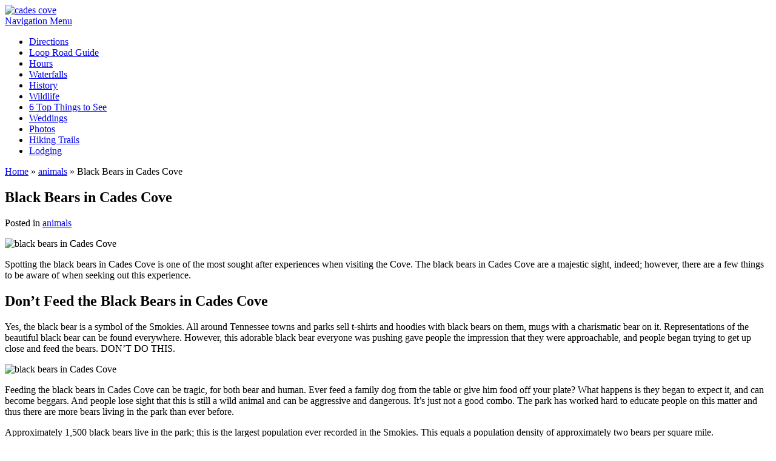

--- FILE ---
content_type: text/html; charset=UTF-8
request_url: https://www.cadescove.net/black-bears-cades-cove/
body_size: 9044
content:
<!DOCTYPE html> <!--[if IE 6]><html id="ie6" lang="en-US" prefix="og: http://ogp.me/ns#"> <![endif]--> <!--[if IE 7]><html id="ie7" lang="en-US" prefix="og: http://ogp.me/ns#"> <![endif]--> <!--[if IE 8]><html id="ie8" lang="en-US" prefix="og: http://ogp.me/ns#"> <![endif]--> <!--[if !(IE 6) | !(IE 7) | !(IE 8)  ]><!--><html lang="en-US" prefix="og: http://ogp.me/ns#"> <!--<![endif]--><head><meta charset="UTF-8" /><meta http-equiv="X-UA-Compatible" content="IE=edge"><link rel="pingback" href="https://www.cadescove.net/xmlrpc.php" /> <!--[if lt IE 9]> <script src="https://cadescove.wpenginepowered.com/wp-content/themes/Nexus/js/html5.js" type="text/javascript"></script> <![endif]--> <script type="text/javascript">//		document.documentElement.className = 'js';</script> <script>var et_site_url='https://www.cadescove.net';var et_post_id='482';function et_core_page_resource_fallback(a,b){"undefined"===typeof b&&(b=a.sheet.cssRules&&0===a.sheet.cssRules.length);b&&(a.onerror=null,a.onload=null,a.href?a.href=et_site_url+"/?et_core_page_resource="+a.id+et_post_id:a.src&&(a.src=et_site_url+"/?et_core_page_resource="+a.id+et_post_id))}</script><link type="text/css" media="all" href="//cadescove.wpengine.netdna-cdn.com/wp-content/cache/autoptimize/css/autoptimize_1f9965970cb400d87689de31ad491ef8.css" rel="stylesheet" /><link type="text/css" media="screen" href="//cadescove.wpengine.netdna-cdn.com/wp-content/cache/autoptimize/css/autoptimize_79874e791e440c3ab72119cc217ae803.css" rel="stylesheet" /><title>Black Bears in Cades Cove - cades cove</title><meta name='robots' content='max-image-preview:large' /><meta name="description" content="Spotting the black bears in Cades Cove is the most sought after experience when visiting the Cove. The black bears in Cades Cove are a majestic sight."/><link rel="canonical" href="https://www.cadescove.net/black-bears-cades-cove/" /><meta property="og:locale" content="en_US" /><meta property="og:type" content="article" /><meta property="og:title" content="Black Bears in Cades Cove - cades cove" /><meta property="og:description" content="Spotting the black bears in Cades Cove is the most sought after experience when visiting the Cove. The black bears in Cades Cove are a majestic sight." /><meta property="og:url" content="https://www.cadescove.net/black-bears-cades-cove/" /><meta property="og:site_name" content="cades cove" /><meta property="article:author" content="oms" /><meta property="article:section" content="animals" /><meta property="article:published_time" content="2017-08-21T13:27:10-04:00" /><meta property="article:modified_time" content="2017-08-22T11:32:53-04:00" /><meta property="og:updated_time" content="2017-08-22T11:32:53-04:00" /><meta property="og:image" content="https://www.cadescove.net/wp-content/uploads/ww.jpg" /><meta property="og:image:secure_url" content="https://www.cadescove.net/wp-content/uploads/ww.jpg" /><meta property="og:image:width" content="736" /><meta property="og:image:height" content="552" /><meta property="og:image:alt" content="black bears in Cades Cove" /><meta name="twitter:card" content="summary" /><meta name="twitter:description" content="Spotting the black bears in Cades Cove is the most sought after experience when visiting the Cove. The black bears in Cades Cove are a majestic sight." /><meta name="twitter:title" content="Black Bears in Cades Cove - cades cove" /><meta name="twitter:image" content="http://www.cadescove.net/wp-content/uploads/ww-300x225.jpg" /><link rel='dns-prefetch' href='//s0.wp.com' /><link rel='dns-prefetch' href='//fonts.googleapis.com' /><link rel="alternate" type="application/rss+xml" title="cades cove &raquo; Feed" href="https://www.cadescove.net/feed/" /><link rel="alternate" type="application/rss+xml" title="cades cove &raquo; Comments Feed" href="https://www.cadescove.net/comments/feed/" /><link rel="alternate" type="application/rss+xml" title="cades cove &raquo; Black Bears in Cades Cove Comments Feed" href="https://www.cadescove.net/black-bears-cades-cove/feed/" /> <script type="text/javascript">window._wpemojiSettings = {"baseUrl":"https:\/\/s.w.org\/images\/core\/emoji\/16.0.1\/72x72\/","ext":".png","svgUrl":"https:\/\/s.w.org\/images\/core\/emoji\/16.0.1\/svg\/","svgExt":".svg","source":{"concatemoji":"https:\/\/www.cadescove.net\/wp-includes\/js\/wp-emoji-release.min.js?ver=6.8.3"}};
/*! This file is auto-generated */
!function(s,n){var o,i,e;function c(e){try{var t={supportTests:e,timestamp:(new Date).valueOf()};sessionStorage.setItem(o,JSON.stringify(t))}catch(e){}}function p(e,t,n){e.clearRect(0,0,e.canvas.width,e.canvas.height),e.fillText(t,0,0);var t=new Uint32Array(e.getImageData(0,0,e.canvas.width,e.canvas.height).data),a=(e.clearRect(0,0,e.canvas.width,e.canvas.height),e.fillText(n,0,0),new Uint32Array(e.getImageData(0,0,e.canvas.width,e.canvas.height).data));return t.every(function(e,t){return e===a[t]})}function u(e,t){e.clearRect(0,0,e.canvas.width,e.canvas.height),e.fillText(t,0,0);for(var n=e.getImageData(16,16,1,1),a=0;a<n.data.length;a++)if(0!==n.data[a])return!1;return!0}function f(e,t,n,a){switch(t){case"flag":return n(e,"\ud83c\udff3\ufe0f\u200d\u26a7\ufe0f","\ud83c\udff3\ufe0f\u200b\u26a7\ufe0f")?!1:!n(e,"\ud83c\udde8\ud83c\uddf6","\ud83c\udde8\u200b\ud83c\uddf6")&&!n(e,"\ud83c\udff4\udb40\udc67\udb40\udc62\udb40\udc65\udb40\udc6e\udb40\udc67\udb40\udc7f","\ud83c\udff4\u200b\udb40\udc67\u200b\udb40\udc62\u200b\udb40\udc65\u200b\udb40\udc6e\u200b\udb40\udc67\u200b\udb40\udc7f");case"emoji":return!a(e,"\ud83e\udedf")}return!1}function g(e,t,n,a){var r="undefined"!=typeof WorkerGlobalScope&&self instanceof WorkerGlobalScope?new OffscreenCanvas(300,150):s.createElement("canvas"),o=r.getContext("2d",{willReadFrequently:!0}),i=(o.textBaseline="top",o.font="600 32px Arial",{});return e.forEach(function(e){i[e]=t(o,e,n,a)}),i}function t(e){var t=s.createElement("script");t.src=e,t.defer=!0,s.head.appendChild(t)}"undefined"!=typeof Promise&&(o="wpEmojiSettingsSupports",i=["flag","emoji"],n.supports={everything:!0,everythingExceptFlag:!0},e=new Promise(function(e){s.addEventListener("DOMContentLoaded",e,{once:!0})}),new Promise(function(t){var n=function(){try{var e=JSON.parse(sessionStorage.getItem(o));if("object"==typeof e&&"number"==typeof e.timestamp&&(new Date).valueOf()<e.timestamp+604800&&"object"==typeof e.supportTests)return e.supportTests}catch(e){}return null}();if(!n){if("undefined"!=typeof Worker&&"undefined"!=typeof OffscreenCanvas&&"undefined"!=typeof URL&&URL.createObjectURL&&"undefined"!=typeof Blob)try{var e="postMessage("+g.toString()+"("+[JSON.stringify(i),f.toString(),p.toString(),u.toString()].join(",")+"));",a=new Blob([e],{type:"text/javascript"}),r=new Worker(URL.createObjectURL(a),{name:"wpTestEmojiSupports"});return void(r.onmessage=function(e){c(n=e.data),r.terminate(),t(n)})}catch(e){}c(n=g(i,f,p,u))}t(n)}).then(function(e){for(var t in e)n.supports[t]=e[t],n.supports.everything=n.supports.everything&&n.supports[t],"flag"!==t&&(n.supports.everythingExceptFlag=n.supports.everythingExceptFlag&&n.supports[t]);n.supports.everythingExceptFlag=n.supports.everythingExceptFlag&&!n.supports.flag,n.DOMReady=!1,n.readyCallback=function(){n.DOMReady=!0}}).then(function(){return e}).then(function(){var e;n.supports.everything||(n.readyCallback(),(e=n.source||{}).concatemoji?t(e.concatemoji):e.wpemoji&&e.twemoji&&(t(e.twemoji),t(e.wpemoji)))}))}((window,document),window._wpemojiSettings);</script> <meta content="Nexus child v." name="generator"/><link rel='stylesheet' id='wpurp_style2-css' href='https://fonts.googleapis.com/css?family=Open+Sans&#038;ver=3.7.0' type='text/css' media='all' /><link rel='stylesheet' id='dashicons-css' href='https://cadescove.wpenginepowered.com/wp-includes/css/dashicons.min.css?ver=6.8.3' type='text/css' media='all' /><link rel='stylesheet' id='nexus-fonts-css' href='https://fonts.googleapis.com/css?family=Open+Sans:300italic,400italic,700italic,800italic,400,300,700,800|Raleway:400,200,100,500,700,800,900&#038;subset=latin,latin-ext' type='text/css' media='all' /><link rel="https://api.w.org/" href="https://www.cadescove.net/wp-json/" /><link rel="alternate" title="JSON" type="application/json" href="https://www.cadescove.net/wp-json/wp/v2/posts/482" /><link rel="EditURI" type="application/rsd+xml" title="RSD" href="https://www.cadescove.net/xmlrpc.php?rsd" /><link rel='shortlink' href='https://wp.me/p5l5XH-7M' /><link rel="alternate" title="oEmbed (JSON)" type="application/json+oembed" href="https://www.cadescove.net/wp-json/oembed/1.0/embed?url=https%3A%2F%2Fwww.cadescove.net%2Fblack-bears-cades-cove%2F" /><link rel="alternate" title="oEmbed (XML)" type="text/xml+oembed" href="https://www.cadescove.net/wp-json/oembed/1.0/embed?url=https%3A%2F%2Fwww.cadescove.net%2Fblack-bears-cades-cove%2F&#038;format=xml" /><link rel='dns-prefetch' href='//v0.wordpress.com'/><meta name="viewport" content="width=device-width, initial-scale=1.0, maximum-scale=1.0, user-scalable=0" /></head><body class="wp-singular post-template-default single single-post postid-482 single-format-standard wp-theme-Nexus wp-child-theme-Nexus-child et_divi_builder et-2-column-layout chrome et_includes_sidebar et-pb-theme-nexus child et-db et_minified_js et_minified_css"> <noscript><iframe src="//www.googletagmanager.com/ns.html?id=GTM-T8JXWD"
height="0" width="0" style="display:none;visibility:hidden"></iframe></noscript> <script>(function(w,d,s,l,i){w[l]=w[l]||[];w[l].push({'gtm.start':
new Date().getTime(),event:'gtm.js'});var f=d.getElementsByTagName(s)[0],
j=d.createElement(s),dl=l!='dataLayer'?'&l='+l:'';j.async=true;j.src=
'//www.googletagmanager.com/gtm.js?id='+i+dl;f.parentNode.insertBefore(j,f);
})(window,document,'script','dataLayer','GTM-T8JXWD');</script> <header id="main-header"><div class="container"><div id="top-info" class="clearfix"> <a href="https://www.cadescove.net/"> <img src="http://cadescove.wpenginepowered.com/wp-content/uploads/cades-cove.png" alt="cades cove" id="logo" /> </a></div><div id="top-navigation" class="clearfix"><div id="et_mobile_nav_menu"><a href="#" class="mobile_nav closed">Navigation Menu<span class="et_mobile_arrow"></span></a></div><nav><ul id="top-menu" class="nav"><li id="menu-item-220" class="menu-item menu-item-type-post_type menu-item-object-page menu-item-220"><a href="https://www.cadescove.net/directions/">Directions</a></li><li id="menu-item-543" class="menu-item menu-item-type-post_type menu-item-object-post menu-item-543"><a href="https://www.cadescove.net/cades-cove-map-loop-road-guide/">Loop Road Guide</a></li><li id="menu-item-544" class="menu-item menu-item-type-post_type menu-item-object-post menu-item-544"><a href="https://www.cadescove.net/cades-cove-hours-of-operation/">Hours</a></li><li id="menu-item-545" class="menu-item menu-item-type-post_type menu-item-object-post menu-item-545"><a href="https://www.cadescove.net/cades-cove-waterfalls-you-have-to-see-to-believe/">Waterfalls</a></li><li id="menu-item-162" class="menu-item menu-item-type-post_type menu-item-object-page menu-item-162"><a href="https://www.cadescove.net/history/">History</a></li><li id="menu-item-536" class="menu-item menu-item-type-post_type menu-item-object-page menu-item-536"><a href="https://www.cadescove.net/wildlife/">Wildlife</a></li><li id="menu-item-547" class="menu-item menu-item-type-post_type menu-item-object-post menu-item-547"><a href="https://www.cadescove.net/6-top-things-to-see-in-cades-cove/">6 Top Things to See</a></li><li id="menu-item-548" class="menu-item menu-item-type-post_type menu-item-object-post menu-item-548"><a href="https://www.cadescove.net/weddings/">Weddings</a></li><li id="menu-item-546" class="menu-item menu-item-type-post_type menu-item-object-post menu-item-546"><a href="https://www.cadescove.net/cades-cove-photos-that-will-make-you-want-to-visit/">Photos</a></li><li id="menu-item-549" class="menu-item menu-item-type-post_type menu-item-object-post menu-item-549"><a href="https://www.cadescove.net/6-cades-cove-hiking-trails-you-have-to-see/">Hiking Trails</a></li><li id="menu-item-160" class="menu-item menu-item-type-post_type menu-item-object-page menu-item-160"><a href="https://www.cadescove.net/accommodations/">Lodging</a></li></ul></nav><ul id="et-social-icons"></ul></div></div></header><div class="page-wrap container"><div id="main-content"><div class="main-content-wrap clearfix"><div id="content"><div id="breadcrumbs"> <span class="et_breadcrumbs_content"> <a href="https://www.cadescove.net" class="breadcrumbs_home">Home</a> <span class="raquo">&raquo;</span> <a href="https://www.cadescove.net/category/animals/">animals</a> <span class="raquo">&raquo;</span> </span> <span class="et_breadcrumbs_title">Black Bears in Cades Cove</span></div><div id="left-area"><article class="entry-content clearfix"><h1 class="main-title">Black Bears in Cades Cove</h1><p class="post-meta">Posted in <a href="https://www.cadescove.net/category/animals/" rel="category tag">animals</a></p><p><img fetchpriority="high" decoding="async" class="alignnone wp-image-483" src="http://cadescove.wpenginepowered.com/wp-content/uploads/ww-300x225.jpg" alt="black bears in Cades Cove" width="467" height="350" srcset="https://cadescove.wpenginepowered.com/wp-content/uploads/ww-300x225.jpg 300w, https://cadescove.wpenginepowered.com/wp-content/uploads/ww-150x113.jpg 150w, https://cadescove.wpenginepowered.com/wp-content/uploads/ww-600x450.jpg 600w, https://cadescove.wpenginepowered.com/wp-content/uploads/ww.jpg 736w" sizes="(max-width: 467px) 100vw, 467px" /></p><p>Spotting the black bears in Cades Cove is one of the most sought after experiences when visiting the Cove. The black bears in Cades Cove are a majestic sight, indeed; however, there are a few things to be aware of when seeking out this experience.</p><h2>Don&#8217;t Feed the Black Bears in Cades Cove</h2><p>Yes, the black bear is a symbol of the Smokies. All around Tennessee towns and parks sell t-shirts and hoodies with black bears on them, mugs with a charismatic bear on it. Representations of the beautiful black bear can be found everywhere. However, this adorable black bear everyone was pushing gave people the impression that they were approachable, and people began trying to get up close and feed the bears. DON’T DO THIS.</p><p><img decoding="async" class="alignnone wp-image-484" src="http://cadescove.wpenginepowered.com/wp-content/uploads/www-300x220.jpg" alt="black bears in Cades Cove" width="460" height="337" srcset="https://cadescove.wpenginepowered.com/wp-content/uploads/www-300x220.jpg 300w, https://cadescove.wpenginepowered.com/wp-content/uploads/www-150x110.jpg 150w, https://cadescove.wpenginepowered.com/wp-content/uploads/www.jpg 410w" sizes="(max-width: 460px) 100vw, 460px" /></p><p>Feeding the black bears in Cades Cove can be tragic, for both bear and human. Ever feed a family dog from the table or give him food off your plate? What happens is they began to expect it, and can become beggars. And people lose sight that this is still a wild animal and can be aggressive and dangerous. It’s just not a good combo. The park has worked hard to educate people on this matter and thus there are more bears living in the park than ever before.</p><p>Approximately 1,500 black bears live in the park; this is the largest population ever recorded in the Smokies. This equals a population density of approximately two bears per square mile.</p><p>This is large part due to the cut back of “nuisance bears,” the ones people condition to approach humans for food.</p><p><img decoding="async" class="alignnone wp-image-485" src="http://cadescove.wpenginepowered.com/wp-content/uploads/we.jpg" alt="black bears in Cades Cove" width="441" height="366" srcset="https://cadescove.wpenginepowered.com/wp-content/uploads/we.jpg 275w, https://cadescove.wpenginepowered.com/wp-content/uploads/we-150x124.jpg 150w" sizes="(max-width: 441px) 100vw, 441px" /></p><p>In addition, our knowledge about black bears continues to grow, thanks to professors and researchers at the University of Tennessee who have been studying the black bears of the Smokies since 1968.</p><h2>How to Spot Black Bears in Cades Cove</h2><p>Now, more bears are truly wild and less likely to approach humans. However, this also means humans are less likely to see black bears. But follow some of the tips below and you’ll greatly increase your chances.</p><p><img loading="lazy" decoding="async" class="alignnone wp-image-486" src="http://cadescove.wpenginepowered.com/wp-content/uploads/wd-200x300.jpg" alt="black bears in Cades Cove" width="363" height="545" srcset="https://cadescove.wpenginepowered.com/wp-content/uploads/wd-200x300.jpg 200w, https://cadescove.wpenginepowered.com/wp-content/uploads/wd-150x225.jpg 150w, https://cadescove.wpenginepowered.com/wp-content/uploads/wd.jpg 350w" sizes="auto, (max-width: 363px) 100vw, 363px" /></p><p><strong>Bears can be found throughout the park</strong>, but are easiest to spot in open areas such as Cades Cove and Cataloochee Valley.</p><p><strong>Go in the morning</strong> (6 a.m. to 10 a.m.) <strong>or late afternoon</strong> (3 – 7 p.m.). Black bears tend to be out foraging around these times, and an added perk is that the morning and/or evening light is divine.</p><p><strong>Bring binoculars!</strong> Because you don’t want to get too close to the bears, binoculars are a great way to get that close look that you will inevitably desire.</p><p><strong>Keep your eyes on the trees.</strong> Black bears love to climb. There are several food items that can be found up there.</p><p><img loading="lazy" decoding="async" class="alignnone wp-image-487" src="http://cadescove.wpenginepowered.com/wp-content/uploads/ws.jpg" alt="black bears in Cades Cove" width="450" height="299" srcset="https://cadescove.wpenginepowered.com/wp-content/uploads/ws.jpg 275w, https://cadescove.wpenginepowered.com/wp-content/uploads/ws-150x100.jpg 150w, https://cadescove.wpenginepowered.com/wp-content/uploads/ws-140x94.jpg 140w" sizes="auto, (max-width: 450px) 100vw, 450px" /></p><p><strong>Stay at least 150 feet away.</strong> If a bear stops what it is doing and watches you, you are too close. If a bear makes a move towards you or makes loud noises or swats the ground, it is demanding more space. Give it to him obviously, but don’t run. Slowly back away with your eyes still on the bear. Increase your distance, the bear will most likely do the same.</p><p>Other bear safety tip scan be found here: https://www.nps.gov/grsm/learn/nature/black-bears.htm</p><p>There is an 11-mile scenic route that has become a main attraction; it’s a great way to experience the Smokies, and the drive has earned a great reputation as a hub for black bears. The loop is, like life, whatever you make of it. You can zip around and hope to spot a bear or two, or you can stop and take your time at the many landmarks along the way, a drive that could stretch to 4, 5, even 6 hours if you’d like.</p><p>If you are on a wild bear chase around the loop, be patient. It’s worth it when you do see one.</p><p><img loading="lazy" decoding="async" class="alignnone wp-image-488" src="http://cadescove.wpenginepowered.com/wp-content/uploads/wf-300x200.jpg" alt="black bears in Cades Cove" width="461" height="307" srcset="https://cadescove.wpenginepowered.com/wp-content/uploads/wf-300x200.jpg 300w, https://cadescove.wpenginepowered.com/wp-content/uploads/wf-768x512.jpg 768w, https://cadescove.wpenginepowered.com/wp-content/uploads/wf.jpg 1024w, https://cadescove.wpenginepowered.com/wp-content/uploads/wf-150x100.jpg 150w, https://cadescove.wpenginepowered.com/wp-content/uploads/wf-600x400.jpg 600w, https://cadescove.wpenginepowered.com/wp-content/uploads/wf-321x214.jpg 321w, https://cadescove.wpenginepowered.com/wp-content/uploads/wf-140x94.jpg 140w" sizes="auto, (max-width: 461px) 100vw, 461px" /></p><p>Regardless if you get to see the elusive black bears or not, you will undoubtedly enjoy your time in the Smokies simply because of the other kinds of wildlife and all the wonderful natural beauty present there.</p><h3>AND REMEMBER! Don’t feed them! They are adorable, but they are WILD. For their safety, and yours, please refrain.</h3></article><div id="et-box-author"><div id="et-bio-author"><div class="author-avatar"> <img alt='' src='https://secure.gravatar.com/avatar/f8318cf9018593d13278f2ab05d61947887a2f1cd0727a4fd78d83e1b1b27c05?s=60&#038;d=mm&#038;r=g' srcset='https://secure.gravatar.com/avatar/f8318cf9018593d13278f2ab05d61947887a2f1cd0727a4fd78d83e1b1b27c05?s=120&#038;d=mm&#038;r=g 2x' class='avatar avatar-60 photo' height='60' width='60' loading='lazy' decoding='async'/></div><p id="author-info"> <strong>Author:</strong> <a href="http://cadescove.net" title="Visit Cades Cove&#8217;s website" rel="author external">Cades Cove</a></p><p></p></div><div id="et-post-share" class="clearfix"> <span>Share This Post On</span><ul id="et-share-icons"><li class="google-share"><a href="https://plus.google.com/share?url=https://www.cadescove.net/black-bears-cades-cove/" target="_blank" class="et-share-button et-share-google">Google</a></li><li class="facebook-share"><a href="http://www.facebook.com/sharer/sharer.php?s=100&amp;p[url]=https://www.cadescove.net/black-bears-cades-cove/&amp;p[images][0]=&amp;p[title]=Black Bears in Cades Cove" target="_blank" class="et-share-button et-share-facebook">Facebook</a></li><li class="twitter-share"><a href="https://twitter.com/intent/tweet?url=https://www.cadescove.net/black-bears-cades-cove/&amp;text=Black Bears in Cades Cove" target="_blank" class="et-share-button et-share-twitter">Twitter</a></li></ul></div></div><section id="comment-wrap"><div id="comment-section" class="nocomments"></div><div id="respond" class="comment-respond"><h3 id="reply-title" class="comment-reply-title"><span>Submit a Comment</span> <small><a rel="nofollow" id="cancel-comment-reply-link" href="/black-bears-cades-cove/#respond" style="display:none;">Cancel reply</a></small></h3><form action="https://www.cadescove.net/wp-comments-post.php?wpe-comment-post=cadescove" method="post" id="commentform" class="comment-form"><p class="comment-notes"><span id="email-notes">Your email address will not be published.</span> <span class="required-field-message">Required fields are marked <span class="required">*</span></span></p><p class="comment-form-comment"><label for="comment">Comment <span class="required">*</span></label><textarea id="comment" name="comment" cols="45" rows="8" maxlength="65525" required="required"></textarea></p><p class="comment-form-author"><label for="author">Name <span class="required">*</span></label> <input id="author" name="author" type="text" value="" size="30" maxlength="245" autocomplete="name" required="required" /></p><p class="comment-form-email"><label for="email">Email <span class="required">*</span></label> <input id="email" name="email" type="text" value="" size="30" maxlength="100" aria-describedby="email-notes" autocomplete="email" required="required" /></p><p class="comment-form-url"><label for="url">Website</label> <input id="url" name="url" type="text" value="" size="30" maxlength="200" autocomplete="url" /></p><p class="comment-form-cookies-consent"><input id="wp-comment-cookies-consent" name="wp-comment-cookies-consent" type="checkbox" value="yes" /> <label for="wp-comment-cookies-consent">Save my name, email, and website in this browser for the next time I comment.</label></p><p class="form-submit"><input name="submit" type="submit" id="submit" class="submit" value="Submit Comment" /> <input type='hidden' name='comment_post_ID' value='482' id='comment_post_ID' /> <input type='hidden' name='comment_parent' id='comment_parent' value='0' /></p><p style="display: none;"><input type="hidden" id="akismet_comment_nonce" name="akismet_comment_nonce" value="168dd7ac0e" /></p><p class="comment-subscription-form"><input type="checkbox" name="subscribe_comments" id="subscribe_comments" value="subscribe" style="width: auto; -moz-appearance: checkbox; -webkit-appearance: checkbox;" /> <label class="subscribe-label" id="subscribe-label" for="subscribe_comments">Notify me of follow-up comments by email.</label></p><p class="comment-subscription-form"><input type="checkbox" name="subscribe_blog" id="subscribe_blog" value="subscribe" style="width: auto; -moz-appearance: checkbox; -webkit-appearance: checkbox;" /> <label class="subscribe-label" id="subscribe-blog-label" for="subscribe_blog">Notify me of new posts by email.</label></p><p style="display: none;"><input type="hidden" id="ak_js" name="ak_js" value="250"/></p></form></div></section></div></div></div></div><footer id="main-footer"><div id="footer-widgets" class="clearfix"><div class="footer-widget"><div id="search-2" class="fwidget widget_search"><h4 class="title">Search</h4><form role="search" method="get" id="searchform" class="searchform" action="https://www.cadescove.net/"><div> <label class="screen-reader-text" for="s">Search for:</label> <input type="text" value="" name="s" id="s" /> <input type="submit" id="searchsubmit" value="Search" /></div></form></div></div><div class="footer-widget"><div id="text-3" class="fwidget widget_text"><h4 class="title">Where To Stay</h4><div class="textwidget"><p><a href="https://www.bigcabins.com/large-cabin-rentals/location/cherokee-orchard"><img loading="lazy" decoding="async" class="alignnone size-medium wp-image-631" src="http://cadescove.wpenginepowered.com/wp-content/uploads/Rnd3_TN_GatheredJPEGs_WVR_GrandOpening_Tenn_Banner_300X250_1-300x250.jpg" alt="" width="300" height="250" srcset="https://cadescove.wpenginepowered.com/wp-content/uploads/Rnd3_TN_GatheredJPEGs_WVR_GrandOpening_Tenn_Banner_300X250_1.jpg 300w, https://cadescove.wpenginepowered.com/wp-content/uploads/Rnd3_TN_GatheredJPEGs_WVR_GrandOpening_Tenn_Banner_300X250_1-150x125.jpg 150w" sizes="auto, (max-width: 300px) 100vw, 300px" /></a></p></div></div></div><div class="footer-widget"><div id="text-2" class="fwidget widget_text"><h4 class="title">Find a Deal</h4><div class="textwidget"><div class="jetpack-image-container"><a href="https://www.bigcabins.com/summer-remember"><img loading="lazy" decoding="async" class="alignnone size-medium wp-image-632" src="http://cadescove.wpenginepowered.com/wp-content/uploads/WVR_300_250_InlineVerticle_TennBannerAds_2-300x250.jpg" alt="" width="300" height="250" srcset="https://cadescove.wpenginepowered.com/wp-content/uploads/WVR_300_250_InlineVerticle_TennBannerAds_2.jpg 300w, https://cadescove.wpenginepowered.com/wp-content/uploads/WVR_300_250_InlineVerticle_TennBannerAds_2-150x125.jpg 150w" sizes="auto, (max-width: 300px) 100vw, 300px" /></a></div></div></div></div></div></footer><div id="footer-bottom"></div></div><div id="footer-info" class="container"><p id="copyright">Designed by <a href="http://www.elegantthemes.com" title="Premium WordPress Themes">Elegant Themes</a> | Powered by <a href="http://www.wordpress.org">WordPress</a></p></div> <script type="speculationrules">{"prefetch":[{"source":"document","where":{"and":[{"href_matches":"\/*"},{"not":{"href_matches":["\/wp-*.php","\/wp-admin\/*","\/wp-content\/uploads\/*","\/wp-content\/*","\/wp-content\/plugins\/*","\/wp-content\/themes\/Nexus-child\/*","\/wp-content\/themes\/Nexus\/*","\/*\\?(.+)"]}},{"not":{"selector_matches":"a[rel~=\"nofollow\"]"}},{"not":{"selector_matches":".no-prefetch, .no-prefetch a"}}]},"eagerness":"conservative"}]}</script> <div style="display:none"><div class="grofile-hash-map-5cc85cedf535464dc27e1de3803af493"></div></div> <script type="text/javascript">var et_animation_data = [];</script> <script type="text/javascript" src="https://s0.wp.com/wp-content/js/devicepx-jetpack.js?ver=202604" id="devicepx-js"></script> <script type="text/javascript" id="wpurp_script_minified-js-extra">var wpurp_servings = {"precision":"2","decimal_character":"."};
var wpurp_print = {"ajaxurl":"https:\/\/www.cadescove.net\/wp-admin\/admin-ajax.php?wpurp_ajax=1","nonce":"4c8586599c","custom_print_css":"","coreUrl":"https:\/\/www.cadescove.net\/wp-content\/plugins\/wp-ultimate-recipe","premiumUrl":"","title":"cades cove","permalinks":"\/%postname%\/"};
var wpurp_responsive_data = {"breakpoint":"550"};
var wpurp_sharing_buttons = {"facebook_lang":"en_US","twitter_lang":"en","google_lang":"en-US"};</script> <script type="text/javascript" id="nexus-custom-script-js-extra">var et_custom = {"mobile_nav_text":"Navigation Menu","ajaxurl":"https:\/\/www.cadescove.net\/wp-admin\/admin-ajax.php","et_hb_nonce":"c440b8fc8f"};</script> <script type="text/javascript" id="divi-builder-custom-script-js-extra">var et_pb_custom = {"ajaxurl":"https:\/\/www.cadescove.net\/wp-admin\/admin-ajax.php","images_uri":"https:\/\/www.cadescove.net\/wp-content\/themes\/Nexus\/images","builder_images_uri":"https:\/\/www.cadescove.net\/wp-content\/plugins\/divi-builder\/includes\/builder\/images","et_frontend_nonce":"399e8accc2","subscription_failed":"Please, check the fields below to make sure you entered the correct information.","et_ab_log_nonce":"f7976ae1c3","fill_message":"Please, fill in the following fields:","contact_error_message":"Please, fix the following errors:","invalid":"Invalid email","captcha":"Captcha","prev":"Prev","previous":"Previous","next":"Next","wrong_captcha":"You entered the wrong number in captcha.","is_builder_plugin_used":"1","ignore_waypoints":"no","is_divi_theme_used":"","widget_search_selector":".widget_search","is_ab_testing_active":"","page_id":"482","unique_test_id":"","ab_bounce_rate":"5","is_cache_plugin_active":"no","is_shortcode_tracking":""}; var et_shortcodes_strings = {"previous":"Previous","next":"Next"};
var et_pb_box_shadow_elements = [];</script> <script type="text/javascript" id="et-ptemplates-frontend-js-extra">var et_ptemplates_strings = {"captcha":"Captcha","fill":"Fill","field":"field","invalid":"Invalid email"};</script> <script type='text/javascript' src='https://stats.wp.com/e-202604.js' async='async' defer='defer'></script> <script type='text/javascript'>_stq = window._stq || [];
	_stq.push([ 'view', {v:'ext',j:'1:6.3.6',blog:'78909489',post:'482',tz:'-5',srv:'www.cadescove.net'} ]);
	_stq.push([ 'clickTrackerInit', '78909489', '482' ]);</script> <script type="text/javascript" defer src="//cadescove.wpengine.netdna-cdn.com/wp-content/cache/autoptimize/js/autoptimize_e5c01c12954e1b0bd5e87cd1358c2a67.js"></script></body></html>

--- FILE ---
content_type: text/plain
request_url: https://www.google-analytics.com/j/collect?v=1&_v=j102&a=505985417&t=pageview&_s=1&dl=https%3A%2F%2Fwww.cadescove.net%2Fblack-bears-cades-cove%2F&ul=en-us%40posix&dt=Black%20Bears%20in%20Cades%20Cove%20-%20cades%20cove&sr=1280x720&vp=1280x720&_u=aGDAiEAjBAAAAGAAI~&jid=604397734&gjid=886236528&cid=782615832.1768957577&tid=UA-82759231-8&_gid=1959940192.1768957577&_slc=1&gtm=45He61g1n71T8JXWDza200&cd1=&gcd=13l3l3l3l1l1&dma=0&tag_exp=103116026~103200004~104527906~104528501~104684208~104684211~105391252~115938466~115938468~116988315~117041587&z=1171416925
body_size: -833
content:
2,cG-MJRX735LBS

--- FILE ---
content_type: text/plain
request_url: https://www.google-analytics.com/j/collect?v=1&_v=j102&a=505985417&t=pageview&_s=1&dl=https%3A%2F%2Fwww.cadescove.net%2Fblack-bears-cades-cove%2F&ul=en-us%40posix&dt=Black%20Bears%20in%20Cades%20Cove%20-%20cades%20cove&sr=1280x720&vp=1280x720&_u=aGBAiEAjBAAAACAAI~&jid=765614936&gjid=1092331878&cid=782615832.1768957577&tid=UA-82759231-7&_gid=1959940192.1768957577&_slc=1&gtm=45He61g1n71T8JXWDza200&cd1=&gcd=13l3l3l3l1l1&dma=0&tag_exp=103116026~103200004~104527906~104528501~104684208~104684211~105391252~115938466~115938468~116988315~117041587&z=1682544114
body_size: -451
content:
2,cG-NG5XGD54RE

--- FILE ---
content_type: text/plain
request_url: https://www.google-analytics.com/j/collect?v=1&_v=j102&a=505985417&t=pageview&_s=1&dl=https%3A%2F%2Fwww.cadescove.net%2Fblack-bears-cades-cove%2F&ul=en-us%40posix&dt=Black%20Bears%20in%20Cades%20Cove%20-%20cades%20cove&sr=1280x720&vp=1280x720&_u=aGDAiEAjBAAAAGAAI~&jid=1110464185&gjid=1610200071&cid=782615832.1768957577&tid=UA-232358-11&_gid=1959940192.1768957577&_slc=1&gtm=45He61g1n71T8JXWDza200&cd1=&gcd=13l3l3l3l1l1&dma=0&tag_exp=103116026~103200004~104527906~104528501~104684208~104684211~105391252~115938466~115938468~116988315~117041587&z=2027817729
body_size: -833
content:
2,cG-NHEGR1N5PQ